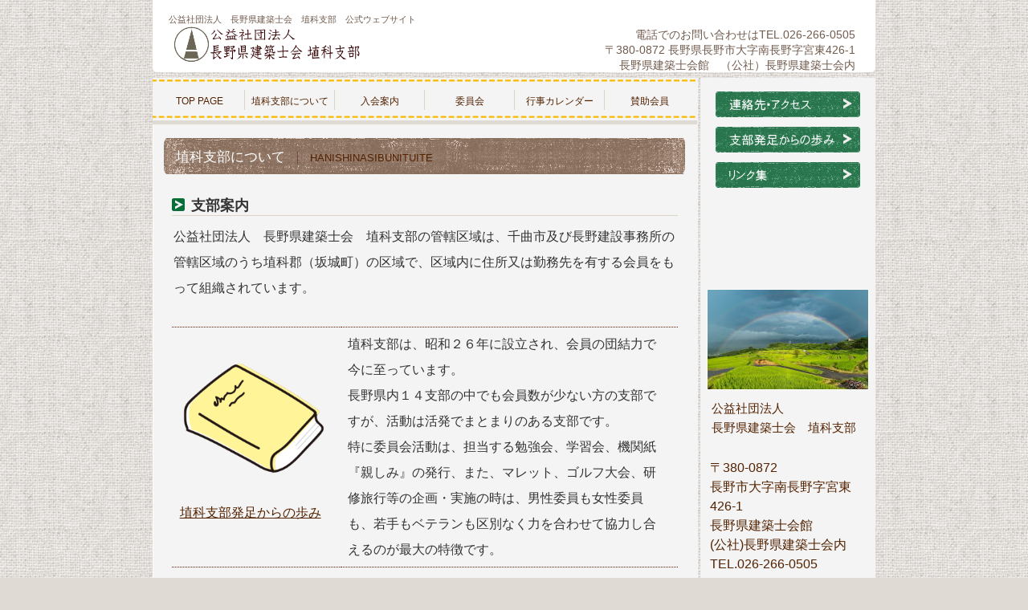

--- FILE ---
content_type: text/html
request_url: http://w1.avis.ne.jp/~hanisina/hanishina/shibugaiyo-01.html
body_size: 10848
content:
<!DOCTYPE HTML PUBLIC "-//W3C//DTD HTML 4.01 Transitional//EN" "http://www.w3.org/TR/html4/loose.dtd">
<html lang="ja">
<head>
<meta http-equiv="Content-Type" content="text/html; charset=Shift_JIS">
<meta http-equiv="Content-Style-Type" content="text/css">
<meta http-equiv="Content-Script-Type" content="text/javascript">
<meta name="GENERATOR" content="JustSystems Homepage Builder Version 18.0.14.0 for Windows">
<title>埴科支部について- 公益社団法人　長野県建築士会　埴科支部</title>
<link rel="stylesheet" href="../hpbparts.css" type="text/css" id="hpbparts">
<link rel="stylesheet" href="../container_4Ab_2c_top.css" type="text/css" id="hpbcontainer">
<link rel="stylesheet" href="../main_4Ab_2c.css" type="text/css" id="hpbmain">
<link rel="stylesheet" href="../user.css" type="text/css" id="hpbuser">
</head>
<body id="hpb-template-04-01b-01" class="hpb-layoutset-02">
<div id="hpb-skip"><a href="#hpb-title">本文へスキップ</a></div>
<!-- container -->
<div id="hpb-container">
  <!-- header -->
  <div id="hpb-header">
    <div id="hpb-headerMain">
      <h1>公益社団法人　長野県建築士会　埴科支部　公式ウェブサイト</h1>
    </div>
    <div id="hpb-headerLogo"><a href="../index.html" style="background-image : url(../logo_4Ab.png);">公益社団法人　長野県建築士会　埴科支部</a></div>
    <div id="hpb-headerExtra1">
      <p class="tel"><span>電話でのお問い合わせは</span>TEL.026-266-0505</p>
      <p class="address">〒380-0872 長野県長野市大字南長野字宮東426-1<br>
      　長野県建築士会館　（公社）長野県建築士会内</p>
    </div>
  </div>
  <!-- header end --><!-- inner -->
  <div id="hpb-inner">
    <!-- wrapper -->
    <div id="hpb-wrapper">
      <!-- page title -->
      <div id="hpb-title">
        <h2><span class="ja">埴科支部について</span><span class="en">HANISHINASIBUNITUITE</span></h2>
      </div>
      <!-- page title end --><!-- main -->
      <div id="hpb-main">
        <!-- concept -->
        <div id="concept">
          <h3>支部案内</h3>
          <p>公益社団法人　長野県建築士会　埴科支部の管轄区域は、千曲市及び長野建設事務所の管轄区域のうち埴科郡（坂城町）の区域で、区域内に住所又は勤務先を有する会員をもって組織されています。</p>
          <div align="left">
            <table border="0" cellpadding="5" cellspacing="5">
    <tbody>
      <tr>
        <td align="right" valign="middle"><img src="../imag/book_ki.png" width="188" height="188" border="0">
                  <p><a href="sibuhassokukaraayumi-01.html" title="埴科支部発足からの歩み">埴科支部発足からの歩み</a></p>
                  </td>
        <td align="left" valign="middle">埴科支部は、昭和２６年に設立され、会員の団結力で今に至っています。<br>
          長野県内１４支部の中でも会員数が少ない方の支部ですが、活動は活発でまとまりのある支部です。<br>
          特に委員会活動は、担当する勉強会、学習会、機関紙『親しみ』の発行、また、マレット、ゴルフ大会、研修旅行等の企画・実施の時は、男性委員も女性委員も、若手もベテランも区別なく力を合わせて協力し合えるのが最大の特徴です。</td>
      </tr>
    </tbody>
  </table>
          </div>
<hr>
          <p>毎年度、下記の事業計画を立て様々な活動を行っています。</p>
          <p> 1.講習会、研修会、見学会の開催 <br>
          2.情報収集と他団体との相互活動の展開 <br>
          3.親睦・保健のための球技大会等の開催 <br>
          4.機関紙等の発行及び図書の斡旋 <br>
          5.業務資料等の作成配布 <br>
          6.建築行政への協力 <br>
          7.会員拡大</p>
          <hr>
          <h3>支部概要</h3>
          <dl>
            <dt>支部名 <dd>公益社団法人　長野県建築士会　埴科支部 <dt>支部長 
            <dd>青山　文夫 （第17代） <dt>支部所在地 
            <dd>〒380－0872<br>
            長野市大字南長野字宮東426－1　長野県建築士会館<br>
            (公社)長野県建築士会内　(公社)長野県建築士会埴科支部<br>
            <br>
TEL：０２６－２６６－０５０５　（更級支部と共用）<br>
            FAX：０２６－２３２－２５８８　（建築士会本会 と共用）<br>
            E-mail：hanishina@nagano-kenchikushikai.org（令和７年１０月１０日より）<a href="../meibo/meibo-yakuin-07.html" title="令和7年度名簿"><img src="../img_n061.gif" width="28" height="11" border="0"></a><br>
            E-mail：hanisina@mx1.avis.ne.jp（令和７年１１月３０日まで）<br>
            <a href="../access.html" target="_self" title="アクセス・連絡先へハイパーリンク">→アクセス</a>
            
            
            <dt>設立
            
            
            <dd>昭和26年 10月27日
            <dt>会員数 
            
            
            
            <dd>正会員　53名　賛助会員　1２社（令和7年４月現在） <dt>役員
            
            
            
            
            
            
            
            
            
            <dd><a href="../meibo/meibo-yakuin-07.html" title="令和7年度名簿">令和7年度名簿<br>
            </a><a href="../meibo/meibo-yakuin-06.html" title="令和６年度名簿">令和６年度名簿<br>
            </a><a href="../meibo/meibo-yakuin-05.html" title="令和５年度名簿">令和５年度名簿</a><br>
<a href="../meibo/meibo-yakuin-04.html" title="令和４年度名簿">令和４年度名簿</a><br>
            <a href="../meibo/meibo-yakuin-03.html" title="令和３年度名簿">令和３年度名簿</a><br>
            <a href="../meibo/meibo-yakuin-02.html" title="令和２年度名簿">令和２年度名簿</a><br>
            <a href="../meibo/meibo-yakuin-31.html" title="平成３１年度名簿">平成３１年度名簿</a><br>
            <a href="../meibo/meibo-yakuin-30.html" title="平成３０年度名簿">平成３０年度名簿</a><br>
            <a href="../meibo/meibo-yakuin-29.html" title="平成２９年度名簿">平成２９年度名簿</a><br>
            <a href="../meibo/meibo-yakuin-28.html" title="平成２８年度役員名簿">平成２８年度名簿</a>
<br>
            <a href="../meibo/meibo-yakuin-27.html" title="平成２７年度役員名簿">平成２７年度名簿</a>　<br>
            <a href="../meibo/meibo-yakuin-26.html" title="平成２６年度名簿">平成２６年度名簿</a> 
            
            
            
            <dt>委員会
                  
            
            
            
            
            <dd><a href="../somu/somu-07.html" title="総務・情報委員会">総務・情報委員会</a>（平成３１年４月１日より）<br>
            <a href="../kenchiku/kenchiku-07.html" title="建築活動委員会">建築活動委員会</a><br>
            <a href="../seinen/seinen-07.html" title="青年・女性委員会">青年・女性委員会</a><br>
 <a href="../bousai/bousai-07.html" title="防災委員会">防災委員会</a><br>
            <a href="../syakai/syakai-04.html" title="社会貢献委員会">社会貢献委員会</a>（令和5年4月1日より建築活動委員会と統合）<br>
            <a href="../sonota/70syunen/70syunen-1.html" title="７０周年記念事業実行委員会">７０周年記念事業実行委員会</a>（令和２年８月２１日発足特別委員会）
            
            <dt>委員会構成
 
            
            <dd><a href="../meibo/meibo-iinn-07.html" title="令和7年度名簿">令和7年度</a><a href="../meibo/meibo-iinn-06.html" title="令和６年度"><br>
            令和６年度<br>
            </a><a href="../meibo/meibo-iinn-05.html" title="令和５年度">令和５年度</a> <br>
<a href="../meibo/meibo-iinn-04.html" title="令和４年度">令和４年度</a> <br>

 <a href="../meibo/meibo-iinn-03.html" title="令和３年度">令和３年度</a> <br>
           
  <a href="../meibo/meibo-iinn-02.html" title="令和２年度">令和２年度</a> <br>
            <a href="../meibo/meibo-iinn-31.html" title="平成３１年度">平成３１年度</a>
<br><a href="../meibo/meibo-iinn-30.html" title="平成３０年度">平成３０年度</a>
<br><a href="../meibo/meibo-iinn-29.html" title="平成２９年度">平成２９年度</a>
<br><a href="../meibo/meibo-iinn-28.html" title="平成２８年度">平成２８年度</a>
<br><a href="../meibo/meibo-iinn-27.html" title="平成２７年度">平成２７年度</a>
<br><a href="../meibo/meibo-iinn-26.html" title="平成２６年度">平成２６年度</a>
<br><a href="../meibo/meibo-iinn-25.html" title="平成２５年度">平成２５年度</a>
          
          </dl>
          <hr>
          
          <div id="pagetop"><a href="#hpb-container">このページの先頭へ</a></div>
        </div>
        <!-- concept end -->
      </div>
      <!-- main end -->
    </div>
    <!-- wrapper end --><!-- navi -->
    <div id="hpb-nav">
      <h3 class="hpb-c-index">ナビゲーション</h3>
      <ul>
        <li id="nav-toppage"><a href="../index.html" title="トップページ"><span class="ja">トップページ</span><span class="en">top&nbsp;page</span></a> 
        <li id="nav-concept"><span class="ja">お知らせ</span><span class="en"><a href="shibugaiyo-01.html" title="埴科支部について">埴科支部について</a></span> 
        <li id="nav-menu"><span class="ja">支部概要</span><span class="en"><a href="../nyukai-25.html" title="入会案内">入会案内</a></span> 
        <li id="nav-news"><a href="../iinkai/iinkai-07.html" title="委員会"><span class="ja">委員会</span><span class="en">委員会</span></a> 
        <li id="nav-recruit"><a href="../carenda/7nendo2025.4-2026.3/2026-01.html" title="行事カレンダー"><span class="ja">行事カレンダー</span><span class="en">行事カレンダー</span></a> 
        <li id="nav-contact"><a href="../sanzyokaiin.html" title="賛助会員"><span class="ja">賛助会員</span><span class="en">賛助会員</span></a> 
      </ul>
    </div>
    <!-- navi end --><!-- aside -->
    <div id="hpb-aside">
      <div id="banner">
        <h3 class="hpb-c-index">バナースペース</h3>
        <ul>
          <li><a href="../access.html" id="banner-special" title="連絡先・アクセス" style="background-image : url(../imag/top_banner_4Ab_051.png);">連絡先・アクセス</a> 
          <li><a href="sibuhassokukaraayumi-01.html" id="banner-special" title="支部発足からの歩み" style="background-image : url(../imag/top_banner_4Ab_05112.png);">支部発足からの歩み</a> 
          <li><a href="../rinku-25.html" id="banner-special" title="リンク集" style="background-image : url(../imag/top_banner_4Ab_05.png);">リンク集</a> 
        </ul>
      </div>
      <div id="shopinfo">
        <img src="../imag/20170806232313-thumb-500xauto-820090.jpg" width="200" height="124" alt="店舗イメージ" class="shopinfo-img">
        <h3><span class="en">shop&nbsp;info.</span><span class="ja">店舗情報</span></h3>
        <h4>公益社団法人</h4>
        <h4>長野県建築士会　埴科支部</h4>
        <br>
        <p>〒380-0872<br>
        長野市大字南長野字宮東426-1<br>
        長野県建築士会館<br>
        (公社)長野県建築士会内<br>
        TEL.026-266-0505<br>
        FAX.026-232-2588 </p>
      </div>
    </div>
    <!-- aside end -->
  </div>
  <!-- inner end --><!-- footer -->
  <div id="hpb-footer">
    <div id="hpb-footerMain">
      <p>copyright&copy;2013&nbsp;hanishina&nbsp;all&nbsp;rights&nbsp;reserved.</p>
    </div>
    <div id="hpb-footerExtra1">
      <h3 class="hpb-c-index">サブナビゲーション</h3>
      <ul>
        <li><a href="../privacy.html" title="個人情報保護方針">プライバシーポリシー</a> 
      </ul>
    </div>
  </div>
  <!-- footer end -->
</div>
</body>
</html>

--- FILE ---
content_type: text/css
request_url: http://w1.avis.ne.jp/~hanisina/main_4Ab_2c.css
body_size: 16336
content:
@charset "Shift_JIS";

/*--------------------------------------------------------
  共通レイアウトパーツ設定
--------------------------------------------------------*/
/* ヘッダー内パーツ */
#hpb-headerMain{
    margin-top: 0;
    margin-right: 0;
    margin-bottom: 0;
    margin-left: 0;
    height: 29px;
}

#hpb-headerMain h1{
    margin-top: 0;
    margin-right: 0;
    margin-bottom: 0;
    margin-left: 0;
    padding-top: 18px;
    padding-right: 0;
    padding-bottom: 0;
    padding-left: 20px;
    text-align: left;
    font-weight: normal;
    line-height: 12px;
    font-size : 11px;
    color: #715B4D;
}

#hpb-headerLogo{
    width: 500px;
    float: left;
}

#hpb-headerLogo a{
    display: block;
    margin-top: 0;
    margin-right: 0;
    margin-bottom: 0;
    margin-left: 20px;
    padding-top: 0;
    padding-right: 0;
    padding-bottom: 0;
    padding-left: 0;
    text-indent: -9999px;
    overflow: hidden;
    height: 50px;
    background-image : url(logo_4Ab.png);
    background-position: center left;
    background-repeat: no-repeat;
}

#hpb-headerExtra1{
    width: 330px;
    margin-top: 0;
    margin-right: 20px;
    margin-bottom: 0;
    margin-left: 0;
    padding-top: 5px;
    padding-right: 0;
    padding-bottom: 0;
    padding-left: 0;
    float: right;
    color: #715B4D;
  font-size : 14px;
}

#hpb-headerExtra1 p.tel{
    /* 電話番号の文字設定 */
    margin-top: 0;
    margin-right: 0;
    margin-bottom: 0;
    margin-left: 0;
    padding-top: 0;
    padding-right: 5px;
    padding-bottom: 0;
    padding-left: 0;
    font-size: 1em;
    line-height: 19px;
    text-align: right;
}

#hpb-headerExtra1 p.tel span {
    /* 電話番号の「TEL」文字設定 */
}

#hpb-headerExtra1 p.address{
    /* 住所文字設定 */
    margin-top: 0;
    margin-right: 0;
    margin-bottom: 0;
    margin-left: 0;
    padding-top: 0;
    padding-right: 5px;
    padding-bottom: 0;
    padding-left: 0;
    line-height: 19px;
    text-align: right;
}

#hpb-headerExtra2 {
}

/* フッター内パーツ */
#hpb-footerMain{
    width: 440px;
    float: right;
    height: 35px;
}

#hpb-footerMain p{
    /* コピーライト文字設定 */
    margin-top: 0;
    margin-bottom: 0;
    padding-top: 0;
    padding-bottom: 0;
    padding-right: 10px;
    font-size: 0.8em;
    text-align: right;
    line-height: 35px;
    color: #ffffff;
}

#hpb-footerLogo {
}

#hpb-footerExtra1{
    width: 400px;
    float: left;
    height: 35px;
}

#hpb-footerExtra1 ul{
    margin-top: 0;
    margin-right: 0;
    margin-bottom: 0;
    margin-left: 0;
    padding-top: 0;
    padding-right: 0;
    padding-bottom: 0;
    padding-left: 0;
    list-style-type: none;
    text-align: left;
}

#hpb-footerExtra1 li{
    /* フッターナビ設定 */
    line-height: 32px;
    font-size: 0.85em;
}

#hpb-footerExtra1 li a{
    padding-left: 15px;
    padding-right: 15px;
}

#hpb-footerExtra1 a:link{
    color: #ffffff;
    text-decoration: none;
}
#hpb-footerExtra1 a:visited{
    color: #ffffff;
    text-decoration: none;
}
#hpb-footerExtra1 a:hover{
    color: #DDDDDD;
    text-decoration: none;
}
#hpb-footerExtra1 a:active{
    color: #DDDDDD;
    text-decoration: none;
}

#hpb-footerExtra2 {
}

/* サイドブロック内パーツ */

/* バナー */
#banner{
    height: 243px;
		margin-bottom: 5px;
    border-bottom-width: 5px;
    border-bottom-style: solid;
    border-bottom-color: #F4F4F4;
    overflow: hidden;

}

#banner ul{
    height: 220px;
    overflow: hidden;
    margin-top: 10px;
    margin-right: 0;
    margin-bottom: 0;
    margin-left: 0;
    padding-top: 0;
    padding-right: 0;
    padding-bottom: 0;
    padding-left: 0;
    list-style-type: none;
}

#banner li{
    display: block;
    width: 180px;
    height: 44px;
    margin-left: auto;
    margin-right: auto;
}

#banner li a{
    display: block;
    height: 44px;
    text-indent: -9999px;
    overflow: hidden;
}

#banner a#banner-special{
    /* 限定メニューバナー */
    background-image : url(imag/top_banner_4Ab_05.png);
    background-position: center center;
    background-repeat: no-repeat;
}

#banner a#banner-event{
    /* イベント情報バナー */
    background-image : url(top_banner_4Ab_02.png);
    background-position: center center;
    background-repeat: no-repeat;
}

#banner a#banner-space{
    /* 貸切スペースバナー */
    background-image : url(top_banner_4Ab_03.png);
    background-position: center center;
    background-repeat: no-repeat;
}

#banner a#banner-access{
    /* アクセスバナー */
    background-image : url(top_banner_4Ab_04.png);
    background-position: center center;
    background-repeat: no-repeat;
}

#banner a#banner-reserve{
    /* ご予約バナー */
    background-image : url(top_banner_4Ab_05.png);
    background-position: center center;
    background-repeat: no-repeat;
}


/* 店舗情報 */
#shopinfo{
  font-size : 16px;
  line-height : 24px;border-style : none;
}

#shopinfo img.shopinfo-img{
    border-top-width: 1px;
    border-top-style: solid;
    border-top-color: #FFFFFF;
    border-right-width: 1px;
    border-right-style: solid;
    border-right-color: #FFFFFF;
    border-bottom-width: 1px;
    border-bottom-style: solid;
    border-bottom-color: #FFFFFF;
    border-left-width: 1px;
    border-left-style: solid;
    border-left-color: #FFFFFF;
    margin-left: auto;
    margin-right: auto;
    margin-bottom: 10px;
}

#shopinfo h3{
    height: 1px;
    margin-top: 0;
    margin-bottom: 0;
    text-align: left;
    text-indent: -9999px;
    overflow: hidden;
}

#shopinfo h4{
    width: 190px;
    margin-left: auto;
    margin-right: auto;
    margin-bottom: 0;
    font-weight: normal;
    font-size : 15px;
    padding-top: 0;
    color: #532200;
  line-height : 24px;
}

#shopinfo p{
    width: 195px;
    margin-top: 0.1em;
    margin-left: auto;
    margin-right: auto;
    line-height: 1.5;
    color: #532200;
}

/*--------------------------------------------------------
  ナビゲーションデザイン設定
--------------------------------------------------------*/

#hpb-nav li a {
    /* ナビゲーション文字設定 */
}


/*--------------------------------------------------------
  基本パーツデザイン設定
--------------------------------------------------------*/

/* リンク文字色 */
a:link{
    color: #532200;
  text-decoration : underline;
}
a:visited{
    color: #532200;
    text-decoration: underline;
}
a:hover{
    color: #00753E;
    text-decoration: none;
}
a:active{
    color: #00753E;
    text-decoration: none;
}

#hpb-skip{
    /* ヘッダースキップの非表示 */
    height: 1px;
    margin: 0;
    padding: 0;
    overflow: hidden;
    text-indent: -9999px;
}

p{
    margin-top: 0.5em;
    margin-bottom: 2em;
    padding-right: 0.1em;
    padding-left: 0.1em;
    line-height : 2;
    text-align: left;
}

p.large{
    font-weight: bold;
}
p.indent{
    padding-left: 15px;
}

.left{
    float: left;
}
.right{
    float: right;
}

hr{
    width: 100%;
    height: 1px;
    margin-top: 10px;
    margin-right: auto;
    margin-bottom: 20px;
    margin-left: auto;
    padding-top: 0;
    padding-right: 0;
    padding-bottom: 0;
    padding-left: 0;
    clear: both;
    border-top-width: 1px;
    border-top-style: none;
    border-right-width: 1px;
    border-right-style: none;
    border-left-width: 1px;
    border-left-style: none;
    color: #ffffff;
    border-bottom-width: 1px;
    border-bottom-style: none;
}

.hpb-layoutset-02 h2{
    width: 650px;
    background-image : url(titleBg_4Ab.png);
    background-position: top right;
    background-repeat: no-repeat;
    margin-top: 0;
    margin-right: auto;
    margin-bottom: 0;
    margin-left: auto;
    height: 45px;
    padding-top: 15px;
    text-align: left;
    overflow: hidden;
    line-height: 1.1em;
    font-weight: normal;
}

.hpb-layoutset-02 h2 span.ja{
    font-size: 1em;
    color: #ffffff;
    padding-right: 15px;
    padding-left: 15px;
    padding-bottom: 3px;
    padding-top: 3px;
}

.hpb-layoutset-02 h2 span.en{
    font-size: 0.8em;
    color: #532200;
    font-weight: normal;
    padding-left: 15px;
    text-transform: uppercase;
    border-left-width: 1px;
    border-left-style: solid;
    border-left-color: #784440;
}

#hpb-wrapper h3{
    margin-top: 10px;
    margin-right: 0;
    margin-bottom: 10px;
    margin-left: 0;
    padding-top: 0;
    padding-left: 24px;
    padding-bottom: 3px;
    font-size: 1.1em;
    line-height: 18px;
    border-bottom-width: 1px;
    border-bottom-style: solid;
    border-bottom-color: #DAD3C6;
    text-align: left;
    background-image : url(point_4Ab.png);
    background-position: top left;
    background-repeat: no-repeat;
}

#hpb-wrapper h3 span.en{
    padding-right: 10px;
    text-transform: uppercase;
    color: #532200;
}

#hpb-wrapper h3 span.ja{
    padding-right: 10px;
    text-transform: uppercase;
    color: #532200;
}

h3.hpb-c-index{
    height: 1px;
    margin: 0;
    padding: 0;
    overflow: hidden;
    text-indent: -9999px;
    background: none;
}

h4{
    margin-top: 0;
    margin-right: 0;
    margin-bottom: 0;
    margin-left: 0;
    padding-top : 10px;
    padding-right: 10px;
    padding-bottom: 0;
    padding-left : 10px;
    text-align: left;
    font-size : 1.2em;
    line-height: 1.2;
    font-weight: bold;
}

h5{
    display: inline;
    margin-top: 0;
    margin-bottom: 0;
    padding-left: 15px;
    text-align: left;
    background-image : url(pointS_4Ab.png);
    background-position: 3px 7px;
    background-repeat: no-repeat;
    font-size: 1.1em;
    line-height: 1.5;
    font-weight: normal;
}

table{
    margin-top: 5px;
    margin-right: auto;
    margin-bottom: 5px;
    margin-left: 0;
    border-collapse: collapse;
    border-top-width: 1px;
    border-top-style: dotted;
    border-top-color: #661900;
}

table th{
    padding-top: 5px;
    padding-right: 16px;
    padding-bottom: 5px;
    padding-left: 9px;
    text-align: left;
    background-color: #EAE6E0;
    border-bottom-width: 1px;
    border-bottom-style: dotted;
    border-bottom-color: #661900;
}

table td{
    padding-top: 5px;
    padding-right: 15px;
    padding-bottom: 5px;
    padding-left: 8px;
    text-align: left;
    border-bottom-width: 1px;
    border-bottom-style: dotted;
    border-bottom-color: #661900;
}

/* フォームパーツ設定 */
input.button{
    margin-top: 10px;
    margin-bottom: 15px;
}

textarea{
    width: 380px;
    height: 200px;
}

input.l{
    width: 380px;
}
input.m{
    width: 250px;
}
input.s{
    width: 50px;
}


/* メインコンテンツ内基本パーツ */

#hpb-main ul{
    margin-top: 0;
    margin-right: 0;
    margin-bottom: 0;
    margin-left: 0;
    padding-top: 0;
    padding-right: 0;
    padding-bottom: 0;
    padding-left: 0;
    list-style-type: none;
}

#hpb-main ul li{
    text-align: left;
    line-height : 2;
    padding-top: 5px;
    padding-right: 15px;
    padding-bottom: 5px;
    padding-left: 15px;
    background-image : url(pointS_4Ab.png);
    background-position : 3px 15px;
    background-repeat: no-repeat;
    border-bottom-width: 1px;
    border-bottom-style: dotted;
    border-bottom-color: #DFDAD3;
}

#hpb-main dl{
    margin-top: 0;
    margin-right: 0;
    margin-bottom: 20px;
    margin-left: 0;
    padding-top: 0;
    padding-right: 0;
    padding-bottom: 0;
    padding-left: 0;
}

#hpb-main dt{
    float: left;
    margin-top: 0;
    margin-right: 0;
    margin-bottom: 0;
    margin-left: 0;
    text-align: left;
    line-height: 1.4;
    font-weight: normal;
    width: 9em !important;
    padding-top: 5px;
    padding-right: 0;
    padding-bottom: 2px;
    padding-left: 15px;
    background-image : url(pointS_4Ab.png);
    background-position: 3px 10px;
    background-repeat: no-repeat;
}

#hpb-main dd{
    margin-top: 0;
    margin-right: 0;
    margin-bottom: 0;
    margin-left: 0;
    padding-top: 5px;
    padding-right: 0;
    padding-bottom: 2px;
    text-align: left;
    line-height : 32px;
    padding-left: 11em;
    border-bottom-width: 1px;
    border-bottom-style: dotted;
    border-bottom-color: #DAD3C6;
}

* html #hpb-main dd{
    height: 1%; /* for IE6 */
}

#hpb-main dl:after{
    content: ".";
    clear: both;
    height: 0;
    display: block;
    visibility: hidden;
}

#hpb-main img.left{
    margin-top: 5px;
    margin-right: 20px;
    margin-bottom: 10px;
    float: left;
}

#hpb-main img.right{
    margin-top: 5px;
    margin-bottom: 10px;
    margin-left: 20px;
    float: right;
}

#pagetop{
    margin-top: 10px;
    margin-right: auto;
    margin-bottom: 20px;
    margin-left: auto;
    text-align: left;
    padding-left: 5px;
}

#pagetop a{
    /* ページの先頭へのリンク設定 */
    margin-left: 0;
    margin-right: auto;
    padding-top: 2px;
    background-image : url(pointTop_4Ab.png);
    background-position: center left;
    background-repeat: no-repeat;
    font-size: 0.9em;
    padding-left: 20px;
    line-height: 16px;
}

#pagetop a:link{
    color: #532200;
    text-decoration: none;
}
#pagetop a:visited{
    color: #532200;
    text-decoration: none;
}
#pagetop a:hover{
    color: #F39700;
    text-decoration: none;
}
#pagetop a:active{
    color: #F39700;
    text-decoration: none;
}


/* トップページ デザイン定義 */
.hpb-layoutset-01 #hpb-title h2{
    margin-top: 5px;
    margin-left: auto;
    margin-right: auto;
    overflow: hidden;
    text-indent: -9999px;
    height: 233px;
    width: 668px;
    background-position: top center;
    background-repeat: no-repeat;
}

#toppage-news h3{
    margin-bottom: 0;
}

#toppage-news dt{
    width: 76px !important;
    padding-left: 0;
    padding-bottom: 0;
    padding-top: 5px;
    padding-right: 0;
}

#toppage-news dt img{
    border-top-width: 1px;
    border-top-style: solid;
    border-top-color: #999999;
    border-right-width: 1px;
    border-right-style: solid;
    border-right-color: #999999;
    border-bottom-width: 1px;
    border-bottom-style: solid;
    border-bottom-color: #999999;
    border-left-width: 1px;
    border-left-style: solid;
    border-left-color: #999999;
}

#toppage-news dd{
    padding-left: 77px;
    min-height: 63px;
    padding-bottom: 5px;
    padding-top: 5px;
    color: #666666;
    border-bottom-style: solid;
}

* html #toppage-news dd{
    height: 68px; /* for ie6 */
}

*:first-child + html #toppage-news dd{
    height: 68px; /* for ie7 */
}

#hpb-main dd:after{
    content: ".";
    clear: both;
    height: 0;
    display: block;
    visibility: hidden;
}

#toppage-news span.date{
    color: #0E7442;
    line-height: 1.5;
    font-size : 1em;
}

/* メニューページ デザイン定義 */
#menu .item {
}

/* クーポン デザイン定義 */
#coupon{
    border-top-width: 4px;
    border-top-style: double;
    border-top-color: #d6d6d6;
    border-right-width: 4px;
    border-right-style: double;
    border-right-color: #d6d6d6;
    border-bottom-width: 4px;
    border-bottom-style: double;
    border-bottom-color: #d6d6d6;
    border-left-width: 4px;
    border-left-style: double;
    border-left-color: #d6d6d6;
    padding-top: 25px;
    padding-right: 20px;
    padding-bottom: 25px;
    padding-left: 30px;
    margin-bottom: 30px;
}

#coupon:after{
    content: ".";
    clear: both;
    height: 0;
    display: block;
    visibility: hidden;
}

#coupon-off{
    width: 340px;
    float: left;
}

#coupon-limit{
    width: 130px;
    float: right;
}

#coupon h3{
    margin-left: 15px;
    margin-right: 15px;
}

#coupon h4{
    width: 110px;
    margin-right: auto;
    background-color: #F07E42;
    color: #ffffff;
    font-size: 1.1em;
    line-height: 1.2;
    font-weight: bold;
    border-bottom-width: 1px;
    border-bottom-style: none;
    text-align: center;
}

#coupon p{
    margin-bottom: 0;
}

#coupon hr{
    margin-top: 0;
    margin-bottom: 0;
}



.news-photo{
    float: left;
    padding-right: 10px;
    padding-bottom: 2px;
}

.news-comment{
    color: #666666;
  margin-top : 5px;
}

#toppage-news hr{
    padding-top: 10px;
    margin-bottom: 5px;
    margin-top: 0;
    border-bottom-width: 1px;
    border-bottom-style: solid;
    border-bottom-color: #DAD3C6;
    clear: both;
}


.news-photo img{
    border-top-width : 0px;
    border-top-color : #999999;
    border-right-width : 0px;
    border-right-color : #999999;
    border-bottom-width : 0px;
    border-bottom-color : #999999;
    border-left-width : 0px;
    border-left-color : #999999;
}



--- FILE ---
content_type: text/css
request_url: http://w1.avis.ne.jp/~hanisina/user.css
body_size: 1080
content:
@charset "Shift_JIS";

/*--------------------------------------------------------
  フルCSSプロフェッショナルテンプレート部品設定
--------------------------------------------------------*/

.hpb-parts-cnt-style {
    border-color: #532200;
}

.hpb-parts-hl-style {
    padding: 0px 0.2em !important;
    border-color: #DAD3C6 !important;
    line-height: 1.5em !important;
    background-image: none !important;
}

.hpb-parts-cbox-style {
    border-color: #532200;
}

.hpb-parts-hr-style {
    border-color: #DAD3C6;
}

.hpb-parts-pbox-style {
    border-color: #532200;
}
.hpb-parts-pbox-style h4 {
    padding: 0px !important;
    line-height: 1em !important;
}

.hpb-parts-blist-style {
    border-color: #661900;
}
a.hpb-parts-blist-style:link {
    color: #532200;
}
a.hpb-parts-blist-style:visited {
    color: #532200;
}
a.hpb-parts-blist-style:hover {
    color: #00753E;
}
a.hpb-parts-blist-style:active {
    color: #00753E;
}

/*--------------------------------------------------------
  ユーザー設定スタイル
--------------------------------------------------------*/
